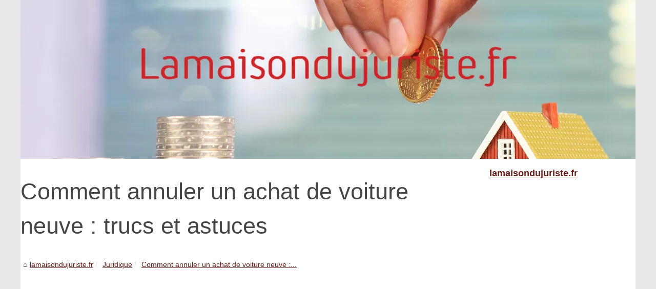

--- FILE ---
content_type: text/html; charset=UTF-8
request_url: https://lamaisondujuriste.fr/Juridique/Comment-annuler-un-achat-de-voiture-neuve-trucs-et-astuces.html
body_size: 6893
content:
<!DOCTYPE html><html lang="fr"><head><meta charset="UTF-8"><meta name="viewport" content="width=device-width, initial-scale=1"><title>Comment annuler un achat de voiture neuve : trucs et astuces</title><link rel="icon" href="/favicon.ico" sizes="any"><meta name="description" content="Vous avez donc décidé que vous ne vouliez pas la nouvelle voiture que vous venez d'acheter ? C'est une décision importante, et il peut être..."><link rel="canonical" href="https://lamaisondujuriste.fr/Juridique/Comment-annuler-un-achat-de-voiture-neuve-trucs-et-astuces.html"><link rel="alternate" type="application/rss+xml" title="RSS Feed lamaisondujuriste.fr" href="https://lamaisondujuriste.fr/rss.xml"><meta property="og:type" content="website"><meta property="og:locale" content="fr"><meta property="og:title" content="Comment annuler un achat de voiture neuve : trucs et astuces"><meta property="og:description" content="Vous avez donc décidé que vous ne vouliez pas la nouvelle voiture que vous venez d'acheter ? C'est une décision importante, et il peut être difficile..."><meta property="og:url" content="https://lamaisondujuriste.fr/Juridique/Comment-annuler-un-achat-de-voiture-neuve-trucs-et-astuces.html"><meta property="og:site_name" content="lamaisondujuriste.fr"><meta name="DC.Title" content="Comment annuler un achat de voiture neuve : trucs et astuces"><meta name="DC.Description" content="Vous avez donc décidé que vous ne vouliez pas la nouvelle voiture que vous venez d'acheter ? C'est une décision importante, et il peut être difficile..."><meta name="DC.Subject" content="Vous avez donc décidé que vous ne vouliez pas la nouvelle voiture que vous venez d'acheter ? C'est une décision importante, et il peut être difficile..."><meta name="DC.Language" content="fr"><meta name="DC.Identifier" content="https://lamaisondujuriste.fr/Juridique/Comment-annuler-un-achat-de-voiture-neuve-trucs-et-astuces.html"><meta name="DC.Date.Created" content="Thu Jan 27 13:42:00 UTC 2022"><script type="application/ld+json">{"@context":"https:\/\/schema.org\/","@type":"Blog","@id":"https:\/\/lamaisondujuriste.fr","mainEntityOfPage":"https:\/\/lamaisondujuriste.fr","name":"lamaisondujuriste.fr","description":"","publisher":{"@type":"Organization","@id":"https:\/\/lamaisondujuriste.fr","name":"lamaisondujuriste.fr"},"blogPost":{"@type":"BlogPosting","@id":"\/Juridique\/Comment-annuler-un-achat-de-voiture-neuve-trucs-et-astuces.html","mainEntityOfPage":"\/Juridique\/Comment-annuler-un-achat-de-voiture-neuve-trucs-et-astuces.html","headline":"Comment annuler un achat de voiture neuve\u00a0: trucs et astuces","name":"Comment annuler un achat de voiture neuve\u00a0: trucs et astuces","description":"Vous avez donc d\u00e9cid\u00e9 que vous ne vouliez pas la nouvelle voiture que vous venez d'acheter ? C'est une d\u00e9cision importante, et il peut \u00eatre difficile...","datePublished":"2022-01-27","url":"\/Juridique\/Comment-annuler-un-achat-de-voiture-neuve-trucs-et-astuces.html"}}</script><style>html, body, div, span, object, iframe,h1, h2, h3, h4, h5, h6, p, blockquote, pre, a, cite, code, em, img, strong, sub, sup, i, center, ol, ul, li, fieldset, form, label, legend, table, caption, tbody, tfoot, thead, tr, th, td, article, aside, canvas, details, embed, figure, figcaption, footer, header, hgroup, main, menu, nav, output, ruby, section, summary, time, mark, audio, video{margin: 0;padding: 0;border: 0;font-size: 100%;font: inherit;vertical-align: baseline;}body, article, aside, details, figure, footer, header, main, nav, section, time, paginate, blockquote {display: block; box-sizing: border-box;}body {margin:0px;display:flex;flex-direction:column;justify-content:center;line-height: 1; text-align:center;background:rgba(232,232,232,1);font-family: Arial, sans-serif;color: rgba(69,69,69,1);}body:hover{background:rgba(232,232,232,1);}ol, ul {list-style: none;}blockquote, q {quotes: none;}blockquote:before, blockquote:after, q:before, q:after{content: '';content: none;}table {border-collapse: collapse;border-spacing: 0;}header, main, footer {display:block;margin:auto;width:100vw;}header img, header picture {display:block;margin:auto;width:1200px;max-width:100vw;height:auto;}a {color: rgba(101,30,24,1);}a:hover {color: rgba(198,47,18,1);text-decoration:none;}header {order:1;}main {order:2; display: flex;flex-direction:column;flex-wrap:wrap;justify-content:center;align-items: stretch;width:100vw;background:rgba(255,255,255,1);}main:hover {background:rgba(255,255,255,1);}aside {display:block;width:100%;height:auto;margin:10px auto;text-align:center;}main > section {width:95vw;}main > section > h1 {display:block;font-size:1.5em;padding:20px 10px;}main > section > nav > ol {font-size:0.9em;display:flex;flex-direction:column;flex-wrap:wrap;}main > section > nav > ol > li:first-child:before {content:"⌂";margin-right:5px;}main > section > nav > ol > li {display:inline-block;padding:5px;}main > section > nav > ol > li > a:hover {text-decoration:underline;}main > section > article {margin:10px auto;padding:10px;line-height:2em;text-align:justify;background:rgba(255,255,255,0);}main > section > article:hover {background:rgba(255,255,255,0);}main > section > article P {display:block;width:100%;margin:20px 0px;}main > section > article h2 {margin:10px 0px;font-weight:bold;font-size:1.2em;}main > section > article h3 {margin:10px 20px;font-weight:bold;font-size:1em;}main > section > article img {display:block;max-width:90%;margin:auto;}main > section > article a {text-decoration:underline;}main > section > article ul, main > section > article ol { list-style-type: disc; padding-left: 20px;}main > section > article ol {list-style-type: decimal; padding-left: 20px;}main > section > article em, main > section > article i {font-style: italic;}main > section > article strong, main > section > article b {font-weight: bold;}main > section > article u {text-decoration: underline;}main > section > article table {width: 100%;border-collapse: collapse;margin: 20px 0;box-shadow: 0 0 10px rgba(0, 0, 0, 0.1);}main > section > article table th, main > section > article table td {border: 1px solid;padding: 10px;text-align: left;}main > section > article table th {font-weight: bold;text-align: center;}main > section > article table tr:nth-child(even) {filter: brightness(0.97);}main > section > time {margin:5px 10px 10px 10px;font-style:italic;text-align:right;}main > section > paginate > ul {width:100%;font-size:0.9em;line-height:1.3em;display:flex;flex-direction:row;justify-content:space-between;}main > section > paginate > ul > li {max-width:40%;}main > section > paginate > ul > li:first-child a:before {display:block;margin:0 0 5px 0;content:"⇦";}main > section > paginate > ul > li:last-child a:before {display:block;margin:0 0 5px 0;content:"⇨";}main > section > paginate > ul > li > a {display:block;margin:auto;padding:15px;border:1px dashed rgba(255,255,255,0);}main > section > section > article {text-align:justify;margin:20px 10px;padding:20px 0px;line-height:1.8em;border-top:1px solid rgba(102,102,102,0.9);}main > section > section > article:first-child {border:0px;}main > section > section > article > h1 {text-align:left;font-weight:bold;margin-bottom:10px;font-size:1.2em;}main > section > section > article > h1:hover {margin-left:10px;}main > section > section > article > div {display:flex;flex-direction:row;justify-content:space-between;align-items:flex-start;}main > section > section > article > div, main > section > section > article > div > a, main > section > section > article > div > blockquote {display:block;}main > section > section > article > div > a > img {display:block;max-width:100%;margin:auto;height:auto;}main > section > section > article > div > blockquote > a {text-decoration:underline;}main > section > section > article > div > blockquote > a:hover {text-decoration:none;}main > section > section > h2 {font-weight:bold;margin:15px 0px;}main > section > section > ul {margin:30px 0px;}main > section > section > ul > li {display:block;font-size:0.9em;padding:5px 10px;margin:10px 0px;display:flex;flex-direction:row;justify-content:space-between;}main > section > section > ul > li > time {font-style:italic;width:120px;}main > section > section > ul > li > a {text-align:left;width:630px;}main > section > section > ul > li > a:hover {text-decoration:underline;}main > section > section > ul > li > hits {text-align:right;font-style:italic;width:120px;}main > nav {display:flex;flex-direction:column;width:100%;background:rgba(255,255,255,0.3);}main > nav:hover {background:rgba(255,255,255,0.3);}main > nav > div {display:block;margin:10px;}main > nav > div > a > h2 {display:block;margin:auto;font-size:1.1em;margin:0px 5px 0px 5px;padding:10px 0px;font-weight:bold;}main > nav > div > ol {margin-bottom:10px;padding:0px;}main > nav > div > ol > li {display:block;text-align:left;padding:5px;margin:0px 5px;}main > nav > div > ol > li > a {display:block;font-size:0.9em;padding:5px;margin:5px 20px 5px 0px;}footer {order:3;width:95vw;padding:10px 0px;font-size:0.8em;line-height:1.7em;}main > nav > div > ol {background:rgba(255,255,255,0);}main > nav > div > ol:hover {background:rgba(255,255,255,0.3);}body > footer {background:rgba(255,255,255,0.75);}body > footer:hover {background:rgba(255,255,255,0.9);}@media(min-width: 1200px){* {-moz-transition: all .3s ease-out;-o-transition: all .3s ease-out;transition: all .3s ease-out;}header, main, footer {max-width:1200px;}main {display:flex;flex-direction:row;}main > section {width:900px;max-width:90vw;}main > section > h1 {font-size:2.8em;line-height:1.5em;text-align:left;margin:30px 0px;padding:0px;}main > section > nav > ol {flex-direction:row;}main > section > nav > ol > li::after {content:" / ";color:rgba(200,200,200,0.7);}main > section > nav > ol > li:last-child:after {content:"";}main > section > article h2 {font-size:1.4em;}main > section > article h3 {font-size:1.1em;}main > section > section > article > div {position:relative;display:flex;flex-direction:row;flex-wrap: nowrap;align-items: flex-start;}main > section > section > article > div > a > img {margin-top:5px;}main > section > section > article:nth-child(even) > div {flex-direction:row-reverse;}main > section > section > article:nth-child(odd) > div > a {margin-right:20px;}main > section > section > article:nth-child(even) > div > a {margin-left:20px;}main > section > section > article > div > blockquote {min-width:50%;max-width:100%;}main > section > section > article > div > a {min-width:30%;margin:5px;}main > section > section > article > div > a > img {display:block;height:auto;}main > section > paginate > ul > li > a:hover {border:1px solid rgba(102,102,102,0.9);}main > nav {width:300px;max-width:90vw;}main > nav > div > a > h2 {text-align:left;}main > nav > div > ol > li > a:hover {margin:5px 0px 5px 20px;}footer {text-align:left;}footer a:hover {text-decoration:underline;}}</style></head><body><main><section><h1>Comment annuler un achat de voiture neuve : trucs et astuces</h1><script type="application/ld+json">{"@context":"https:\/\/schema.org","@type":"BreadcrumbList","itemListElement":[{"@type":"ListItem","position":1,"item":{"@id":"https:\/\/lamaisondujuriste.fr","name":"lamaisondujuriste.fr"}},{"@type":"ListItem","position":2,"item":{"@id":"https:\/\/lamaisondujuriste.fr\/Juridique\/","name":"Juridique"}},{"@type":"ListItem","position":3,"item":{"@id":"https:\/\/lamaisondujuriste.fr\/Juridique\/Comment-annuler-un-achat-de-voiture-neuve-trucs-et-astuces.html","name":"Comment annuler un achat de voiture neuve\u00a0:..."}}]}</script><nav><ol><li><a href="https://lamaisondujuriste.fr" title="lamaisondujuriste.fr">lamaisondujuriste.fr</a></li><li><a href="https://lamaisondujuriste.fr/Juridique/" title="Juridique">Juridique</a></li><li><a href="https://lamaisondujuriste.fr/Juridique/Comment-annuler-un-achat-de-voiture-neuve-trucs-et-astuces.html" title="Comment annuler un achat de voiture neuve :...">Comment annuler un achat de voiture neuve :...</a></li></ol></nav><aside><script async src="//pagead2.googlesyndication.com/pagead/js/adsbygoogle.js"></script> <ins class="adsbygoogle" style="display:block" data-ad-client="ca-pub-1010404604654251" data-ad-slot="4093122104" data-ad-format="auto"></ins> <script>(adsbygoogle = window.adsbygoogle || []).push({});</script></aside><article lang="fr"><p>Vous avez donc d&eacute;cid&eacute; que vous ne vouliez pas la nouvelle voiture que vous venez d&#39;acheter ? C&#39;est une d&eacute;cision importante, et il peut &ecirc;tre difficile de savoir comment <a href="http://www.credit-en-ligne.xyz/mes-credits/peut-on-annuler-le-bon-de-commande-d-une-voiture-neuve.html" title="annulation achat voiture neuve">annulation achat voiture neuve</a>. Dans cet article de blog, nous d&eacute;crirons les &eacute;tapes que vous devez suivre pour annuler votre achat et r&eacute;cup&eacute;rer votre argent. Nous vous fournirons &eacute;galement quelques trucs et astuces qui vous aideront &agrave; rendre le processus aussi fluide que possible. Commen&ccedil;ons!</p> <h2><strong>Comment annuler un achat de voiture neuve&nbsp;trucs et astuces</strong></h2> <p>La premi&egrave;re &eacute;tape pour annuler l&#39;achat d&#39;une nouvelle voiture consiste &agrave; contacter le concessionnaire chez qui vous avez achet&eacute; la voiture. Faites-leur savoir que vous souhaitez annuler l&#39;achat et r&eacute;cup&eacute;rer votre argent. Le concessionnaire vous demandera probablement une raison pour laquelle vous annulez, alors soyez pr&ecirc;t &agrave; r&eacute;pondre &agrave; cette question.</p> <p>Si vous avez financ&eacute; la voiture par l&#39;interm&eacute;diaire du concessionnaire, celui-ci peut exiger que vous passiez par un processus d&#39;annulation formel. Ce processus peut souvent &ecirc;tre long et compliqu&eacute;, il est donc pr&eacute;f&eacute;rable de travailler avec le concessionnaire pour s&#39;assurer que tout se passe le mieux possible. Si vous avez financ&eacute; la voiture par l&#39;interm&eacute;diaire d&#39;une banque ou d&#39;un autre pr&ecirc;teur, vous devrez alors traiter directement avec eux afin d&#39;annuler le pr&ecirc;t.</p> <p>Dans certains cas, il peut &ecirc;tre n&eacute;cessaire de rendre la voiture au concessionnaire. Si tel est le cas, assurez-vous d&#39;avoir un plan en place pour ramener la voiture au concessionnaire. Vous devrez peut-&ecirc;tre louer une d&eacute;panneuse ou trouver un autre moyen de vous y rendre.</p> <p>Enfin, pr&eacute;parez-vous &agrave; une certaine r&eacute;sistance de la part du concessionnaire. Ils peuvent essayer de vous convaincre de garder la voiture ou vous emp&ecirc;cher d&#39;annuler l&#39;achat. Restez fort et tenez-vous-en &agrave; vos armes; vous avez le droit d&#39;annuler l&#39;achat si vous le souhaitez.</p> <p>Nous esp&eacute;rons que ce guide vous a &eacute;t&eacute; utile pour expliquer comment proc&eacute;der pour annuler l&#39;achat d&#39;une nouvelle voiture. Si vous avez des questions ou rencontrez des probl&egrave;mes, n&#39;h&eacute;sitez pas &agrave; nous contacter pour plus de conseils.</p></article><time datetime="2022-01-27 13:42">27/01/2022 13:42 - 4&nbsp;384 Views</time><aside><script async src="//pagead2.googlesyndication.com/pagead/js/adsbygoogle.js"></script> <ins class="adsbygoogle" style="display:block" data-ad-client="ca-pub-1010404604654251" data-ad-slot="2722702907" data-ad-format="auto"></ins> <script>(adsbygoogle = window.adsbygoogle || []).push({});</script></aside><paginate><ul><li></li><li><a href="https://lamaisondujuriste.fr/Juridique/Les-avantages-d-avoir-recours-a-un-expert-comptable-pour-assister-votre-comite-d-entreprise.html" title="Les avantages d'avoir recours à un expert-comptable pour assister votre comité d'entreprise">Les avantages d'avoir recours à un expert-comptable pour assister votre comité d'entreprise</a></li></ul></paginate><section><h2>Latest additions</h2><ul><li><time datetime="2025-10-14 04:28">14/10/2025</time><a href="https://lamaisondujuriste.fr/Juridique/resolvez-vos-conflits-locatifs-avec-l-aide-d-etude-avocats-lausanne-ch.html" title="Résolvez vos conflits locatifs avec l'aide d'etude-avocats-lausanne.ch">Résolvez vos conflits locatifs avec l'aide d'etude-avocats-lausanne.ch</a><Hits>205 Views</Hits></li><li><time datetime="2025-06-20 03:13">20/6/2025</time><a href="https://lamaisondujuriste.fr/Juridique/chatgpt-france-une-aide-precieuse-pour-les-professionnels-du-droit.html" title="ChatGPT France : Une Aide Précieuse pour les Professionnels du Droit">ChatGPT France : Une Aide Précieuse pour les Professionnels du Droit</a><Hits>752 Views</Hits></li><li><time datetime="2025-05-05 06:19">05/5/2025</time><a href="https://lamaisondujuriste.fr/Juridique/comprendre-la-formation-des-contrats-en-droit-francais.html" title="Comprendre la formation des contrats en droit français">Comprendre la formation des contrats en droit français</a><Hits>700 Views</Hits></li><li><time datetime="2025-02-13 11:54">13/2/2025</time><a href="https://lamaisondujuriste.fr/Juridique/avocat-urbanisme-cote-basque-votre-expert-a-biarritz.html" title="Avocat urbanisme côte basque : votre expert à biarritz">Avocat urbanisme côte basque : votre expert à biarritz</a><Hits>779 Views</Hits></li><li><time datetime="2024-11-15 02:41">15/11/2024</time><a href="https://lamaisondujuriste.fr/Juridique/Comment-contester-efficacement-une-contravention-Guide-pratique-et-strategies-juridiques.html" title="Comment contester efficacement une contravention: Guide pratique et stratégies juridiques">Comment contester efficacement une contravention: Guide pratique et stratégies juridiques</a><Hits>1&nbsp;496 Views</Hits></li><li><time datetime="2024-08-24 12:17">24/8/2024</time><a href="https://lamaisondujuriste.fr/Juridique/Pourquoi-prendre-rendez-vous-rapidement-avec-un-avocat-a-Lausanne-en-cas-de-litige.html" title="Pourquoi prendre rendez-vous rapidement avec un avocat à Lausanne en cas de litige">Pourquoi prendre rendez-vous rapidement avec un avocat à Lausanne en cas de litige</a><Hits>1&nbsp;707 Views</Hits></li><li><time datetime="2023-11-18 07:30">18/11/2023</time><a href="https://lamaisondujuriste.fr/Juridique/Les-differentes-etapes-pour-demander-un-permis-blanc-guide-pratique.html" title="Les différentes étapes pour demander un permis blanc : guide pratique">Les différentes étapes pour demander un permis blanc : guide pratique</a><Hits>2&nbsp;511 Views</Hits></li><li><time datetime="2023-04-06 02:45">06/4/2023</time><a href="https://lamaisondujuriste.fr/Juridique/Les-caracteristiques-d-un-avocat-en-divorce.html" title="Les caractéristiques d’un avocat en divorce">Les caractéristiques d’un avocat en divorce</a><Hits>1&nbsp;950 Views</Hits></li><li><time datetime="2022-11-17 09:41">17/11/2022</time><a href="https://lamaisondujuriste.fr/Juridique/autorisation-extension-maison.html" title="Comment obtenir une autorisation d'extension de maison ?">Comment obtenir une autorisation d'extension de maison ?</a><Hits>10&nbsp;511 Views</Hits></li><li><time datetime="2022-05-23 02:04">23/5/2022</time><a href="https://lamaisondujuriste.fr/Juridique/interet-procedure-recouvrement-amiable.html" title="Quel est l’intérêt d’avantager la procédure de recouvrement à l’amiable ?">Quel est l’intérêt d’avantager la procédure de recouvrement à l’amiable ?</a><Hits>3&nbsp;010 Views</Hits></li></ul></section></section><nav><div><a href="https://lamaisondujuriste.fr" title="lamaisondujuriste.fr"><h2>lamaisondujuriste.fr</h2></a></div><aside><script async src="//pagead2.googlesyndication.com/pagead/js/adsbygoogle.js"></script> <ins class="adsbygoogle" style="display:block" data-ad-client="ca-pub-1010404604654251" data-ad-slot="7292503309" data-ad-format="auto"></ins> <script>(adsbygoogle = window.adsbygoogle || []).push({});</script></aside><div><ol><li><a href="https://lamaisondujuriste.fr/Pourquoi-les-investisseurs-s-interessent-de-plus-en-plus-aux-OPCI.html" title="Pourquoi les investisseurs s'intéressent de plus en plus aux OPCI ?">Pourquoi les investisseurs...</a></li></ol><a href="https://lamaisondujuriste.fr/Investissement/" title="Investissement"><h2>Investissement</h2></a><ol><li><a href="https://lamaisondujuriste.fr/Investissement/jean-bernard-lafonta-le-role-du-private-equity-dans-la-croissance-economique.html" title="Jean-Bernard Lafonta : Le Rôle du Private Equity dans la Croissance Économique">Jean-Bernard Lafonta : Le...</a></li><li><a href="https://lamaisondujuriste.fr/Investissement/Le-secret-bancaire-au-Liechtenstein-mythe-ou-realite-Decryptage-sur-SteinCastle-li.html" title="Le secret bancaire au Liechtenstein : mythe ou réalité ? Décryptage sur SteinCastle.li">Le secret bancaire au...</a></li><li><a href="https://lamaisondujuriste.fr/Investissement/Succession-les-secrets-pour-transferer-son-heritage-sans-payer-de-droits.html" title="Succession: les secrets pour transférer son héritage sans payer de droits">Succession: les secrets pour...</a></li><li><a href="https://lamaisondujuriste.fr/Investissement/L-estimation-de-local-commercial-par-un-professionnel.html" title="L'estimation de local commercial par un professionnel">L'estimation de local...</a></li><li><a href="https://lamaisondujuriste.fr/Investissement/Quelle-est-la-meilleure-retraite-supplementaire.html" title="Quelle est la meilleure retraite supplémentaire ?">Quelle est la meilleure...</a></li><li><a href="https://lamaisondujuriste.fr/Investissement/Quel-est-le-montant-moyen-de-la-retraite-fonctionnaire.html" title="Quel est le montant moyen de la retraite fonctionnaire ?">Quel est le montant moyen de...</a></li><li><a href="https://lamaisondujuriste.fr/Investissement/Comment-les-riches-utilisent-leur-temps-Academie-JCF.html" title="Comment les riches utilisent leur temps : Académie JCF">Comment les riches utilisent...</a></li><li><a href="https://lamaisondujuriste.fr/Investissement/Avocats-specialises-dans-le-divorce-a-Geneve-Comment-trouver-les-meilleurs.html" title="Avocats spécialisés dans le divorce à Genève : Comment trouver les meilleurs">Avocats spécialisés dans le...</a></li><li><a href="https://lamaisondujuriste.fr/Investissement/Comment-obtenir-une-estimation-precise-de-votre-propriete.html" title="Comment obtenir une estimation précise de votre propriété ?">Comment obtenir une...</a></li></ol><a href="https://lamaisondujuriste.fr/Immobilier/" title="Immobilier"><h2>Immobilier</h2></a><ol><li><a href="https://lamaisondujuriste.fr/Immobilier/decouvrez-les-services-experts-de-chauffage-et-plomberie-sur-lesbonschauffagiste-fr.html" title="Découvrez les Services Experts de Chauffage et Plomberie sur Lesbonschauffagiste.fr">Découvrez les Services...</a></li><li><a href="https://lamaisondujuriste.fr/Immobilier/Comprendre-les-frais-d-un-agent-immobilier.html" title="Comprendre les frais d'un agent immobilier">Comprendre les frais d'un...</a></li><li><a href="https://lamaisondujuriste.fr/Immobilier/Role-et-competences-de-l-expert-immobilier-agree-dans-le-marche-immobilier.html" title="Rôle et compétences de l'expert immobilier agréé dans le marché immobilier">Rôle et compétences de...</a></li><li><a href="https://lamaisondujuriste.fr/Immobilier/Un-agent-immobilier-peut-etre-forme-en-ligne.html" title="Un agent immobilier peut être formé en ligne">Un agent immobilier peut...</a></li><li><a href="https://lamaisondujuriste.fr/Immobilier/mobil-homes-vente-meilleurs-sites.html" title="Les meilleurs sites pour trouver des mobil-homes en vente">Les meilleurs sites pour...</a></li><li><a href="https://lamaisondujuriste.fr/Immobilier/estimer-maison-gratuitement-ligne.html" title="Estimer sa maison gratuitement en ligne">Estimer sa maison...</a></li><li><a href="https://lamaisondujuriste.fr/Immobilier/Explorez-Varsity-Metaverse-votre-plateforme-immobiliere-virtuelle.html" title="Explorez Varsity Metaverse : votre plateforme immobilière virtuelle !">Explorez Varsity Metaverse :...</a></li><li><a href="https://lamaisondujuriste.fr/Immobilier/Des-annonces-de-location-d-appartements-a-Nantes.html" title="Des annonces de location d'appartements à Nantes">Des annonces de location...</a></li><li><a href="https://lamaisondujuriste.fr/Immobilier/marche-immobilier-porto-vecchio.html" title="Tout savoir sur le marché immobilier de Porto-Vecchio">Tout savoir sur le marché...</a></li><li><a href="https://lamaisondujuriste.fr/Immobilier/l-achat-et-vente-d-appartement.html" title="L'achat et vente d'appartement">L'achat et vente d'appartement</a></li></ol><a href="https://lamaisondujuriste.fr/Juridique/" title="Juridique"><h2>Juridique</h2></a><ol><li><a href="https://lamaisondujuriste.fr/Juridique/resolvez-vos-conflits-locatifs-avec-l-aide-d-etude-avocats-lausanne-ch.html" title="Résolvez vos conflits locatifs avec l'aide d'etude-avocats-lausanne.ch">Résolvez vos conflits...</a></li><li><a href="https://lamaisondujuriste.fr/Juridique/chatgpt-france-une-aide-precieuse-pour-les-professionnels-du-droit.html" title="ChatGPT France : Une Aide Précieuse pour les Professionnels du Droit">ChatGPT France : Une Aide...</a></li><li><a href="https://lamaisondujuriste.fr/Juridique/comprendre-la-formation-des-contrats-en-droit-francais.html" title="Comprendre la formation des contrats en droit français">Comprendre la formation des...</a></li><li><a href="https://lamaisondujuriste.fr/Juridique/avocat-urbanisme-cote-basque-votre-expert-a-biarritz.html" title="Avocat urbanisme côte basque : votre expert à biarritz">Avocat urbanisme côte basque...</a></li><li><a href="https://lamaisondujuriste.fr/Juridique/Comment-contester-efficacement-une-contravention-Guide-pratique-et-strategies-juridiques.html" title="Comment contester efficacement une contravention: Guide pratique et stratégies juridiques">Comment contester...</a></li><li><a href="https://lamaisondujuriste.fr/Juridique/Pourquoi-prendre-rendez-vous-rapidement-avec-un-avocat-a-Lausanne-en-cas-de-litige.html" title="Pourquoi prendre rendez-vous rapidement avec un avocat à Lausanne en cas de litige">Pourquoi prendre rendez-vous...</a></li><li><a href="https://lamaisondujuriste.fr/Juridique/Les-differentes-etapes-pour-demander-un-permis-blanc-guide-pratique.html" title="Les différentes étapes pour demander un permis blanc : guide pratique">Les différentes étapes pour...</a></li><li><a href="https://lamaisondujuriste.fr/Juridique/Les-caracteristiques-d-un-avocat-en-divorce.html" title="Les caractéristiques d’un avocat en divorce">Les caractéristiques d’un...</a></li><li><a href="https://lamaisondujuriste.fr/Juridique/autorisation-extension-maison.html" title="Comment obtenir une autorisation d'extension de maison ?">Comment obtenir une...</a></li><li><a href="https://lamaisondujuriste.fr/Juridique/interet-procedure-recouvrement-amiable.html" title="Quel est l’intérêt d’avantager la procédure de recouvrement à l’amiable ?">Quel est l’intérêt...</a></li></ol></div></nav></main><header><a href="/" title="lamaisondujuriste.fr"><picture><source srcset="/header.webp?v=1676901195" type="image/webp" ><img src="/header.jpg" alt="lamaisondujuriste.fr" title="lamaisondujuriste.fr" width="1200" height="310" loading="lazy" /></picture></a></header><footer>© 2025 <a href="https://lamaisondujuriste.fr" title="lamaisondujuriste.fr">Lamaisondujuriste.fr</a>| <a href="https://lamaisondujuriste.fr/rss.xml" title="RSS Feed - lamaisondujuriste.fr">RSS</a></footer><script defer src="https://code.jquery.com/jquery-3.6.1.slim.min.js" integrity="sha256-w8CvhFs7iHNVUtnSP0YKEg00p9Ih13rlL9zGqvLdePA=" crossorigin="anonymous"></script><noscript>Activate Javascript</noscript><script defer src="https://static.cloudflareinsights.com/beacon.min.js/vcd15cbe7772f49c399c6a5babf22c1241717689176015" integrity="sha512-ZpsOmlRQV6y907TI0dKBHq9Md29nnaEIPlkf84rnaERnq6zvWvPUqr2ft8M1aS28oN72PdrCzSjY4U6VaAw1EQ==" data-cf-beacon='{"version":"2024.11.0","token":"c643238519614f1d90e1fbb49796de3b","r":1,"server_timing":{"name":{"cfCacheStatus":true,"cfEdge":true,"cfExtPri":true,"cfL4":true,"cfOrigin":true,"cfSpeedBrain":true},"location_startswith":null}}' crossorigin="anonymous"></script>
</body></html>

--- FILE ---
content_type: text/html; charset=utf-8
request_url: https://www.google.com/recaptcha/api2/aframe
body_size: 268
content:
<!DOCTYPE HTML><html><head><meta http-equiv="content-type" content="text/html; charset=UTF-8"></head><body><script nonce="z4eC0qn3eLBQOMQyVDPEaw">/** Anti-fraud and anti-abuse applications only. See google.com/recaptcha */ try{var clients={'sodar':'https://pagead2.googlesyndication.com/pagead/sodar?'};window.addEventListener("message",function(a){try{if(a.source===window.parent){var b=JSON.parse(a.data);var c=clients[b['id']];if(c){var d=document.createElement('img');d.src=c+b['params']+'&rc='+(localStorage.getItem("rc::a")?sessionStorage.getItem("rc::b"):"");window.document.body.appendChild(d);sessionStorage.setItem("rc::e",parseInt(sessionStorage.getItem("rc::e")||0)+1);localStorage.setItem("rc::h",'1764995472697');}}}catch(b){}});window.parent.postMessage("_grecaptcha_ready", "*");}catch(b){}</script></body></html>